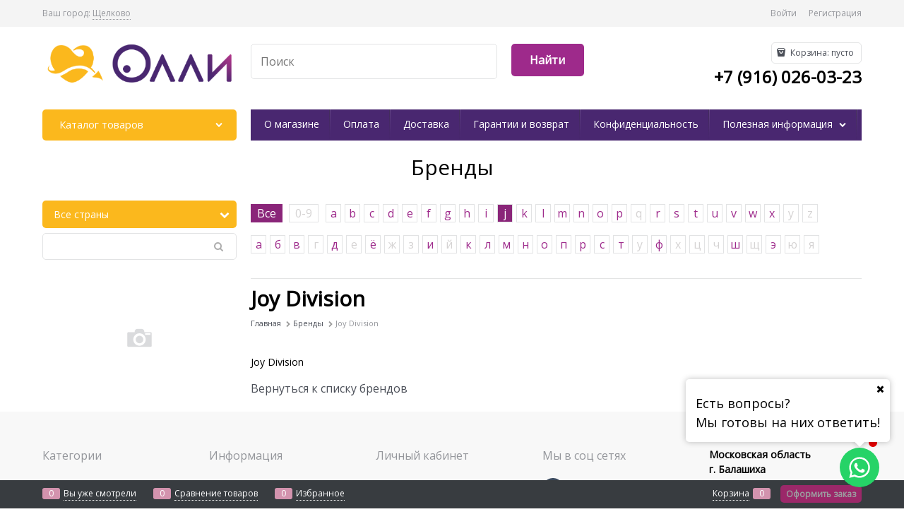

--- FILE ---
content_type: text/css
request_url: https://ol-li.ru/combine/all.css?r=58890C51C2DD44FB4EF7408DE47167134E27E80D
body_size: 1367
content:
@media screen and (max-width:768px){.mobile-prod-artno{font-size:12px !important}.price-old{font-size:12px !important}.price-discount{font-size:12px !important}.btn-small{font-size:12px !important}.input-middle{font-size:12px !important}}.product-categories-header-slim-extend{width:49%;height:auto !important}.product-categories-header-slim-extend:after{background:none}.product-categories-item-inner-slim{display:flex;flex-direction:row-reverse;justify-content:space-around;align-items:center}.menu-dropdown-link-wrap.cs-bg-i-7.icon-right-open-after-abs:hover{background-color:#7c2276}.products-view-label-new{background-color:#dc527f}.products-view-label-new{color:#fff}.availability{display:inline-block;vertical-align:middle;border-radius:.1875rem;color:#fff;padding:.3125rem}.available{background-color:#fbb81d}.menu-dropdown-root{font-size:.92rem;padding:.375rem 1.25rem .5rem;position:relative;display:block;text-decoration:none;color:#fff;border-radius:.3125rem;z-index:100}.menu-general.harmonica.harmonica-initialized{background-color:#492770 !important}.cs-bg-2{background-color:#fbb81d}.btn-action{color:#fff;font-weight:normal;background:#d393ae}.products-view-label-best{background-color:#b03060}.products-view-block{font-size:.85rem}.products-view-tile .products-view-name-default:after{display:none}.products-view-tile .products-view-name-default{height:3.7rem}.price-number,.price-currency,.price-discount-abs,.price-discount-percent,.price-new-discount{display:inline-block;font-weight:700}.products-view .price-discount{background:#fbb81d;padding:3px 5px;border-radius:3px}.btn-buy{background:#4a2770}.breadcrumbs__inner{line-height:3}.footer-menu-item{font-size:.85rem}.btn[class^=icon-]:before,.btn[class^=icon-]:after,.btn[class*=" icon-"]:before,.btn[class*=" icon-"]:after{display:none}.products-view-buy{padding-left:.59375rem}.main-title{text-align:center}.main-title{text-align:center}h1{font-weight:bold;font-size:30px;margin:0;padding:0}.cs-t-1{color:#000}.mainpage-products__header-title{font-size:25px;font-weight:bold}.cs-l-d-1,.cs-l-ds-1{border-bottom-color:#d393ae;text-decoration:none;border-bottom-style:dotted;border-bottom-width:1px}.cs-l-d-1,.cs-l-ds-1{background-color:#d393ae;padding:5px;border-radius:5px;color:#fff}.toolbar-bottom-count{border-radius:.1875rem;padding:.125rem .3125rem;text-align:center;min-width:.9375rem;vertical-align:middle;position:absolute;background-color:#d393ae;color:#fff;line-height:1;top:50%}.toolbar-bottom-btn-confirm:hover{color:#fff;background:#ff69b4}.toolbar-bottom-btn-confirm{color:#fff;background:#ff1493}.checkout-result-text,.checkout-cart-result-price{color:#fff}.certificate .section{background:#fff no-repeat scroll center bottom;position:relative;font-family:"Times New Roman";color:#000;padding:10px 0;min-height:210px;-webkit-print-color-adjust:exact}.connector\_\_popup{display:none !important}section.categories-root-wrap .cs-bg-4{background-color:#d393ae}.properties-item-name{margin-right:0 !important;margin-left:4px !important}@font-face{font-family:'ofont.ru_Lato _Light';src:url("../fonts/ofont.ru_Lato _Light/ofont.ru_Lato _Light.eot");src:url("../fonts/ofont.ru_Lato _Light/ofont.ru_Lato _Light.eot") format('embedded-opentype'),url("../fonts/ofont.ru_Lato _Light/ofont.ru_Lato _Light.woff") format('woff'),url("../fonts/ofont.ru_Lato _Light/ofont.ru_Lato _Light.ttf") format('truetype'),url("../fonts/ofont.ru_Lato _Light/ofont.ru_Lato _Light.svg") format('svg')}body{font-family:'Open Sans',sans-serif !important;font-size:14px}body{font-family:'ofont.ru_Lato _Light'}body{font-family:'ofont.ru_Lato _Light'}.menu-general.harmonica.harmonica-initialized{background-color:#7c2276}.menu-dropdown-link-wrap:hover{background-color:#fff !important}.breadcrumbs--desktop .breadcrumbs__item{color:#999}.h2.h-inline.products-specials-best-h{color:#000;font-weight:bold}.h2.h-inline.products-specials-new-h{color:#000;font-weight:bold}.h2.h-inline{color:#000;font-weight:bold}

--- FILE ---
content_type: application/javascript
request_url: https://ol-li.ru/combine/modules.js?r=F3CAE20BCD91C5C07A52B84A3483DFB717CD6467
body_size: 822
content:
(function(n){"use strict";var t=function(n,t){var i=this;i.isShow=!1;i.$onInit=function(){i.popuponmainType=t.popuponmainType;i.loadIsShow()};i.loadIsShow=function(t){return n.post(t?"popuponmainpage/isshow":"module/popuponmainpage/isshow",{type:i.popuponmainType,rnd:Math.random()}).then(function(n){i.isShow=n.data},function(n){n&&n.status===404&&i.loadIsShow(!0)})}};t.$inject=["$http","$attrs"];n.module("module").controller("ModulePopupOnMainPageCtrl",t).directive("modulePopuponmain",function(){return{restrict:"A",controller:"ModulePopupOnMainPageCtrl",controllerAs:"popupOnMainPage",bindToController:!0,scope:!0}})})(angular);
document.addEventListener("DOMContentLoaded",function(){function n(n,t){try{let i={type:"reachGoal",id:window.vkPixelId,goal:n};t!=null&&(i.params={product_id:t});_tmr.push(i)}catch(i){}}window.PubSub.subscribe("buy_one_click_pre",function(){n("buy_one_click_form")});window.PubSub.subscribe("buy_one_click_confirm",function(){n("buy_one_click_confirm")});window.PubSub.subscribe("compare.add",function(){n("add_to_compare")});window.PubSub.subscribe("add_to_wishlist",function(t){n("add_to_wishlist",t)});window.PubSub.subscribe("send_feedback",function(){n("send_feedback")});window.PubSub.subscribe("send_preorder",function(){n("send_pre_order")});window.PubSub.subscribe("add_response",function(){n("add_review")});window.PubSub.subscribe("callback",function(){n("contact")});window.PubSub.subscribe("callback_request",function(){n("call_back_request")});window.PubSub.subscribe("module_callback",function(){n("contact")});window.PubSub.subscribe("subscribe.email",function(){n("subscribe_news")});window.PubSub.subscribe("user.registration",function(){n("complete_registration")});window.PubSub.subscribe("cart.add",function(n,t,i,r,u){$.ajax({type:"GET",async:!1,dataType:"json",url:"vkads/getproductprice?offerId="+n+"&productId="+t+"&cartId="+u,success:function(t){if(t!=null&&t.price!=null)try{_tmr.push({type:"reachGoal",id:window.vkPixelId,value:t.price*(i||1),goal:"add_to_cart",params:{product_id:n}})}catch(r){}}})})});
